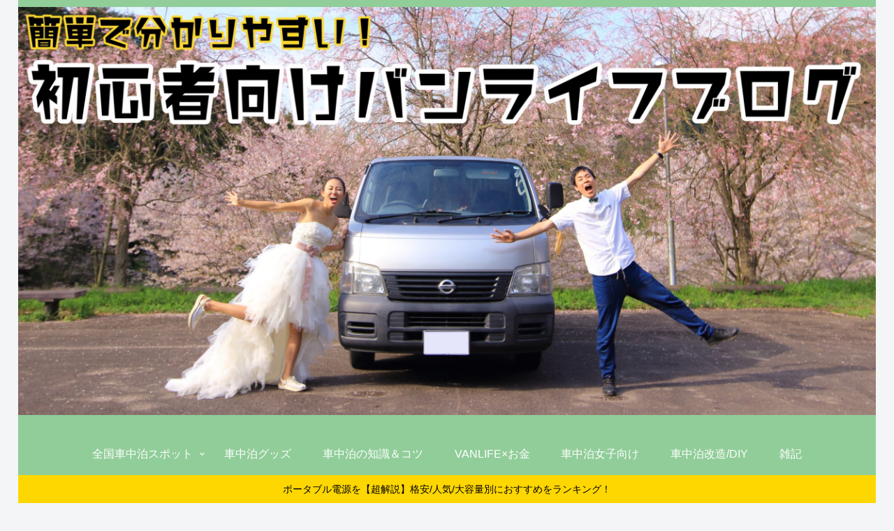

--- FILE ---
content_type: text/html; charset=utf-8
request_url: https://www.google.com/recaptcha/api2/aframe
body_size: 268
content:
<!DOCTYPE HTML><html><head><meta http-equiv="content-type" content="text/html; charset=UTF-8"></head><body><script nonce="OzBmtRIxOwTEAuMpzvm4GA">/** Anti-fraud and anti-abuse applications only. See google.com/recaptcha */ try{var clients={'sodar':'https://pagead2.googlesyndication.com/pagead/sodar?'};window.addEventListener("message",function(a){try{if(a.source===window.parent){var b=JSON.parse(a.data);var c=clients[b['id']];if(c){var d=document.createElement('img');d.src=c+b['params']+'&rc='+(localStorage.getItem("rc::a")?sessionStorage.getItem("rc::b"):"");window.document.body.appendChild(d);sessionStorage.setItem("rc::e",parseInt(sessionStorage.getItem("rc::e")||0)+1);localStorage.setItem("rc::h",'1768455022976');}}}catch(b){}});window.parent.postMessage("_grecaptcha_ready", "*");}catch(b){}</script></body></html>

--- FILE ---
content_type: text/plain
request_url: https://www.google-analytics.com/j/collect?v=1&_v=j102&a=2017658715&t=pageview&_s=1&dl=https%3A%2F%2Feverydayfes.com%2Fmarindo-munou&ul=en-us%40posix&dt=%E6%96%B0%E6%BD%9F%E7%9C%8C%E3%80%8C%E9%81%93%E3%81%AE%E9%A7%85%20%E3%83%9E%E3%83%B3%E3%83%89%E3%83%AA%E3%83%BC%E3%83%A0%E8%83%BD%E7%94%9F%E3%80%8D%E3%81%A7%E3%81%AF%E8%BB%8A%E4%B8%AD%E6%B3%8A%E5%8F%AF%E8%83%BD%E3%81%A7%E3%81%99%EF%BC%81%E6%99%AF%E8%89%B2%E3%81%8C%E7%B6%BA%E9%BA%97%E3%81%A7%E3%82%AA%E3%82%B9%E3%82%B9%E3%83%A1%EF%BC%81%20%7C%20%E8%BB%8A%E4%B8%AD%E6%B3%8A%E5%A5%B3%E5%AD%90%EF%BC%86%E5%88%9D%E5%BF%83%E8%80%85%E5%90%91%E3%81%91%E3%83%90%E3%83%B3%E3%83%A9%E3%82%A4%E3%83%95%E3%83%96%E3%83%AD%E3%82%B0&sr=1280x720&vp=1280x720&_u=YEBAAEABAAAAACAAI~&jid=1965119753&gjid=967682409&cid=1438137542.1768455020&tid=UA-131498541-1&_gid=4690135.1768455020&_r=1&_slc=1&gtm=45He61d1n815323PQCv852468691za200zd852468691&gcd=13l3l3l3l1l1&dma=0&tag_exp=103116026~103200004~104527907~104528501~104684208~104684211~105391253~115616986~115938466~115938468~116910502~117041588&z=1289784222
body_size: -450
content:
2,cG-L2EJ7QH2JP